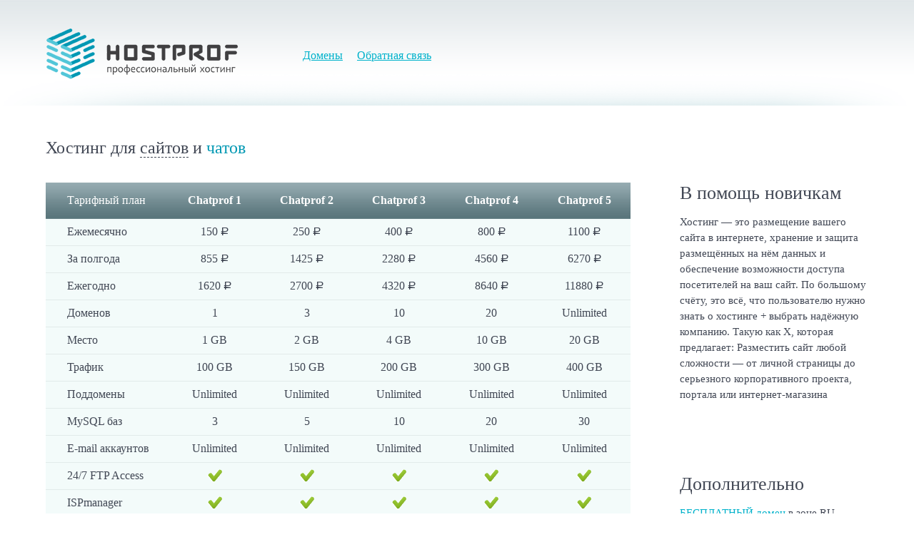

--- FILE ---
content_type: text/html; charset=UTF-8
request_url: https://www.hostprof.ru/hosting/chat/
body_size: 4263
content:
 <!DOCTYPE html PUBLIC "-//W3C//DTD XHTML 1.0 Transitional//EN" "http://www.w3.org/TR/xhtml1/DTD/xhtml1-transitional.dtd">
<html xmlns="http://www.w3.org/1999/xhtml">
<head>
<meta http-equiv="content-type" content="text/html; charset=utf-8" />
<meta name="Description" content="Хостинг для чата, чатов, сайтов, порталов, PHP CGI mysql Хостинг. Создание сайтов. Установка скриптов. Профессиональный хостинг HostProF.RU">
<meta name="Keywords" content="хостинг, чат хостинг, чат, бесплатный хостинг, ISPmanager PRO, ISPmanager Lite, лицензия ISPmanager PRO, лицензия ISPmanager Lite, php бесплатный хостинг, бесплатный хостинг сайтов, бесплатный хостинг php, mysql бесплатный хостинг, хостинг бесплатно, бесплатные хостинги, лучший бесплатный хостинг, бесплатный хостинг сайта, бесплатный хостинг mysql">

<link href="/css/style.css" rel="stylesheet" type="text/css" />
<link rel="stylesheet" type="text/css" href="/css/rur-arial.css" media="all" />
<!--[if IE]><link rel="stylesheet" type="text/css" href="/css/rur-arial-ie.css" media="all" /><![endif]-->

<link rel="icon" href="/favicon.ico" type="image/x-icon" /> 
<link rel="shortcut icon" href="/favicon.ico" type="image/x-icon" />

<script type='text/javascript' src='/js/jquery.js'></script>
<script type='text/javascript' src='/js/jquery.simplemodal-1.4.2.js'></script>
<script type='text/javascript' src='/js/jquery.columnhover.js'></script>
<script type='text/javascript' src='/js/basic.js'></script>
<script type="text/javascript">
<!--
$(document).ready(function()
{
	$('#tabledomain').columnHover();
	$('#tablehost').columnHover({eachCell:true, hoverClass:'betterhover', ignoreCols: [1]});
});
-->
</script>

<title>Хостинг для сайтов и чатов  - HostProF.RU</title>
</head>

<body class="body">


<div id="basic-modal-content">
	<h3>Авторизация</h3>
	<div class="clear" style="height: 5px;"></div>
			
<div class="tabs">
    <ul class="tabNavigation">
        <li><a class="" href="#first">Панель управления</a></li>
            </ul>
	
    <div id="first">
	<script language="JavaScript">
		var binary = "/manager/ispmgr";
		
		function setQ () {
			document.cookie = binary.substr(binary.lastIndexOf('/')+1) + "4="+ document.authform.theme.options[document.authform.theme.selectedIndex].value +":"+ document.authform.lang.options[document.authform.lang.selectedIndex].value +":0; path=/; expires=Wednesday, 18-May-33 03:33:20 GMT";
			return true;
		}
		function langtheme_change () {
			top.location = binary+"?lang="+document.authform.lang.options[document.authform.lang.selectedIndex].value+"&theme="+document.authform.theme.options[document.authform.theme.selectedIndex].value;
		}
	</script>	
		<form name="authform" action="https://www.hostprof.ru/manager/ispmgr" method="post" onsubmit="return setQ()"/>
		<div class="user"><input type="text" value="Ваш логин" name="username" id="isp_user" onchange="this.value = str_replace( 'Ваш логин', '', this.value )" onkeyup="this.value = str_replace( 'Ваш логин', '', this.value )" onmousedown="this.value = str_replace( 'Ваш логин', '', this.value )" /></div>
		
		<div>
			<div class="password"><input type="text" value="Пароль" name="password" id="isp_pass" onchange="this.value = str_replace( 'Пароль', '', this.value )" onkeyup="this.value = str_replace( 'Пароль', '', this.value )" onmousedown="this.value = str_replace( 'Пароль', '', this.value )" /></div>
			<div class="btn" id="isp_join" onclick="document.authform.submit();"></div>
		
		</div>
		<div class="clear height_1"></div>
		<div style="padding-left: 3px;"><a href="https://www.hostprof.ru/manager/ispmgr?func=recovery" target="_blank" title="Забыли пароль?" class="lose">Забыли пароль?</a></div>
		<input type="hidden" name="func" value="auth"/>
		</form>
    </div>
    <div id="second">
        <form method="post" action="//billing.hostprof.ru/dologin.php" name="billing">
		<input type="hidden" name="token" value="4e7fc795aa96f8d0278bfcbd5db9e81a6bb56d7c" />
		<div class="user"><input type="text" value="Ваш e-mail" name="username" id="bill_user" onchange="this.value = str_replace( 'Ваш e-mail', '', this.value )" onkeyup="this.value = str_replace( 'Ваш e-mail', '', this.value )" onmousedown="this.value = str_replace( 'Ваш e-mail', '', this.value )" /></div>
		
		<div>
			<div class="password"><input type="text" value="Пароль" name="password" id="bill_pass" onchange="this.value = str_replace( 'Пароль', '', this.value )" onkeyup="this.value = str_replace( 'Пароль', '', this.value )" onmousedown="this.value = str_replace( 'Пароль', '', this.value )" /></div>
			<div class="btn" onclick="document.billing.submit();"></div>
		
		</div>
		<div class="clear height_1"></div>
		<div style="padding-left: 3px;"><a href="//billing.hostprof.ru/pwreset.php" target="_blank" title="Забыли пароль?" class="lose">Забыли пароль?</a></div>
		</form>
    </div>
</div>			
			
</div>


<div class="head_cont">

<div onclick="window.location.href='/'" class="logo" title="Профессиональный хостинг"></div>

<div class="menu">
	<ul>
		<li><a href="/domains/">Домены</a></li>
								<li><a href="/cont/">Обратная связь</a></li>
	</ul>
</div>


<div class="auth" id='basic-modal'>
	<ul>
			</ul>
</div>

</div>

<div class="clear height_50"></div>

<div style="width: 64%; float: left; margin-left: 5%;">

<div class="host_h1">Хостинг для <a href="/hosting/site/">сайтов</a> и <span>чатов</span></div>

<div class="clear height_40"></div>

<table border="0" width="100%" cellpadding="0" cellspacing="0" id="tablehost" class="tablehost">
	<thead>
	<!--
	<tr>
		<td class="head_td">Тарифный план</td>
		<td class="head_td">Siteprof 1</td>
		<td class="head_td">Siteprof 2</td>
		<td class="head_td">Siteprof 3</td>
		<td class="head_td">Siteprof 4</td>
		<td class="head_td">Siteprof 5</td>
	</tr>
	-->
	</thead>
	
	
	
	
	<tbody>
	<tr class="head_td">
		<td class="t_name first">Тарифный план</td>
		<td class="tar_name">Chatprof 1</td>
		<td class="tar_name">Chatprof 2</td>
		<td class="tar_name">Chatprof 3</td>
		<td class="tar_name">Chatprof 4</td>
		<td class="tar_name">Chatprof 5</td>
	</tr>
	<tr>
		<td class="t_name">Ежемесячно</td>
		<td>150 <span class="rur">руб.</span></td>
		<td>250 <span class="rur">руб.</span></td>
		<td>400 <span class="rur">руб.</span></td>
		<td>800 <span class="rur">руб.</span></td>
		<td>1100 <span class="rur">руб.</span></td>
	</tr>
	<tr>
		<td class="t_name">За полгода</td>
		<td>855 <span class="rur">руб.</span></td>
		<td>1425 <span class="rur">руб.</span></td>
		<td>2280 <span class="rur">руб.</span></td>
		<td>4560 <span class="rur">руб.</span></td>
		<td>6270 <span class="rur">руб.</span></td>
	</tr>
	<tr>
		<td class="t_name">Ежегодно</td>
		<td>1620 <span class="rur">руб.</span></td>
		<td>2700 <span class="rur">руб.</span></td>
		<td>4320 <span class="rur">руб.</span></td>
		<td>8640 <span class="rur">руб.</span></td>
		<td>11880 <span class="rur">руб.</span></td>
	</tr>
	<tr>
		<td class="t_name">Доменов</td>
		<td>1</td>
		<td>3</td>
		<td>10</td>
		<td>20</td>
		<td>Unlimited</td>
	</tr>
	<tr>
		<td class="t_name">Место</td>
		<td>1 GB</td>
		<td>2 GB</td>
		<td>4 GB</td>
		<td>10 GB</td>
		<td>20 GB</td>
	</tr>
	<tr>
		<td class="t_name">Трафик</td>
		<td>100 GB</td>
		<td>150 GB</td>
		<td>200 GB</td>
		<td>300 GB</td>
		<td>400 GB</td>
	</tr>
	<tr>
		<td class="t_name">Поддомены</td>
		<td>Unlimited</td>
		<td>Unlimited</td>
		<td>Unlimited</td>
		<td>Unlimited</td>
		<td>Unlimited</td>
	</tr>
	<tr>
		<td class="t_name">MySQL баз</td>
		<td>3</td>
		<td>5</td>
		<td>10</td>
		<td>20</td>
		<td>30</td>
	</tr>
	<tr>
		<td class="t_name">E-mail аккаунтов</td>
		<td>Unlimited</td>
		<td>Unlimited</td>
		<td>Unlimited</td>
		<td>Unlimited</td>
		<td>Unlimited</td>
	</tr>
	<tr>
		<td class="t_name">24/7 FTP Access</td>
		<td><span class=""><center><div class="btn_ok"></div></center></span></td>
		<td><span class=""><center><div class="btn_ok"></div></center></span></td>
		<td><span class=""><center><div class="btn_ok"></div></center></span></td>
		<td><span class=""><center><div class="btn_ok"></div></center></span></td>
		<td><span class=""><center><div class="btn_ok"></div></center></span></td>
	</tr>
	<tr>
		<td class="t_name">ISPmanager</td>
		<td><span class=""><center><div class="btn_ok"></div></center></span></td>
		<td><span class=""><center><div class="btn_ok"></div></center></span></td>
		<td><span class=""><center><div class="btn_ok"></div></center></span></td>
		<td><span class=""><center><div class="btn_ok"></div></center></span></td>
		<td><span class=""><center><div class="btn_ok"></div></center></span></td>
	</tr>
	<tr>
		<td class="t_name">PHPMyAdmin</td>
		<td><span class=""><center><div class="btn_ok"></div></center></span></td>
		<td><span class=""><center><div class="btn_ok"></div></center></span></td>
		<td><span class=""><center><div class="btn_ok"></div></center></span></td>
		<td><span class=""><center><div class="btn_ok"></div></center></span></td>
		<td><span class=""><center><div class="btn_ok"></div></center></span></td>
	</tr>
	<tr>
		<td class="t_name">Perl / PHP 5</td>
		<td><span class=""><center><div class="btn_ok"></div></center></span></td>
		<td><span class=""><center><div class="btn_ok"></div></center></span></td>
		<td><span class=""><center><div class="btn_ok"></div></center></span></td>
		<td><span class=""><center><div class="btn_ok"></div></center></span></td>
		<td><span class=""><center><div class="btn_ok"></div></center></span></td>
	</tr>
	<tr>
		<td class="t_name">CGI Access</td>
		<td><span class=""><center><div class="btn_ok"></div></center></span></td>
		<td><span class=""><center><div class="btn_ok"></div></center></span></td>
		<td><span class=""><center><div class="btn_ok"></div></center></span></td>
		<td><span class=""><center><div class="btn_ok"></div></center></span></td>
		<td><span class=""><center><div class="btn_ok"></div></center></span></td>
	</tr>
	<tr class="last">
		<td>&nbsp;</td>
		<td><span class="disp_none"><center><div class="btn" onclick="window.location.href='http://billing.hostprof.ru/cart.php?a=add&pid=21'"></div></center></span></td>
		<td><span class="disp_none"><center><div class="btn" onclick="window.location.href='http://billing.hostprof.ru/cart.php?a=add&pid=22'"></div></center></span></td>
		<td><span class="disp_none"><center><div class="btn" onclick="window.location.href='http://billing.hostprof.ru/cart.php?a=add&pid=23'"></div></center></span></td>
		<td><span class="disp_none"><center><div class="btn" onclick="window.location.href='http://billing.hostprof.ru/cart.php?a=add&pid=24'"></div></center></span></td>
		<td><span class="disp_none"><center><div class="btn" onclick="window.location.href='http://billing.hostprof.ru/cart.php?a=add&pid=25'"></div></center></span></td>
	</tr>	
	</tbody>
	<tfoot>
		<tr class="footer_bg"><td colspan="6">&nbsp;</td></tr>
	</tfoot>
</table>




</div>


<div style="width: 3%; float: left;">&nbsp;</div>
<div style="width: 23%; float: left;">

<div class="clear height_58"></div>

<div style="padding-left: 30px;">
<div style=" padding-bottom: 15px; font-size: 26px; line-height: 29px;">В помощь новичкам</div>

<div class="column_left">
Хостинг — это размещение вашего сайта в интернете, хранение и защита размещённых на нём данных и обеспечение возможности доступа посетителей на ваш сайт. По большому счёту, это всё, что пользователю нужно знать о хостинге + выбрать надёжную компанию. Такую как X, которая предлагает: Разместить сайт любой сложности — от личной страницы до серьезного корпоративного проекта, портала или интернет-магазина
</div>
</div>

<div class="clear" style="height: 100px;"></div>

<div style="padding-left: 30px;">
<div style=" padding-bottom: 15px; font-size: 26px; line-height: 29px;">Дополнительно</div>

<div class="column_left">
<a href="">БЕСПЛАТНЫЙ домен</a> в зоне RU<br />
На всех тарифах Chatprof<br />
<br />
<a href="">Чат под все браузеры</a> (300 <span class="rur">руб.</span>)<br />
Установка и настройка "бородинского" чата под все браузеры

</div>
</div>



</div>


<div style="width: 5%; float: left;">&nbsp;</div><div class="clear height_50"></div>

<div class="footer_line"></div>




<div class="footer">
<div style="width: 65%; float: left; margin-left: 5%;">

<div class="coop">
© 2007 – 2026 Hostprof.ru Профессиональный хостинг<br />
<noindex><span style="color: #424242;">По всем вопросам пишите на: <a href="/cont/" style="font-size: 14px;">inform@hostprof.ru</a></span><br /></noindex>

</div>

<div class="banners">
<ul>
		
</ul>

</div>


</div>
<div style="width: 5%; float: left;"></div>
<div style="width: 25%; float: left; font-size: 14px; padding-left: 30px;">Дизайн сайта — <a href="http://andreysharonov.com" target="_blank" style="font-size: 14px;">Андрей Шаронов</a></div>
</div>


<script type="text/javascript">//<![CDATA[
function str_replace ( search, replace, subject ) {
 
if(!(replace instanceof Array)){
replace=new Array(replace);
if(search instanceof Array){
while(search.length>replace.length){
replace[replace.length]=replace[0];
}
}
}
 
if(!(search instanceof Array))search=new Array(search);
while(search.length>replace.length){
replace[replace.length]='';
}
 
if(subject instanceof Array){
for(k in subject){
subject[k]=str_replace(search,replace,subject[k]);
}
return subject;
}

for(var k=0;k<search.length;k++){
var i = subject.indexOf(search[k]);
while(i>-1){
subject = subject.replace(search[k], replace[k]);
i = subject.indexOf(search[k],i);
}
}
 
return subject;
 
}

	/*
	$("#isp_join").click();
	$("#isp_join").blur();
	*/
	
	$("#isp_user").click(function(){
		this.value = this.value == 'Ваш логин' ? '' : this.value;
	});
	$("#isp_user").blur(function(){
		this.value = this.value == '' ? 'Ваш логин' : this.value;
	});
	$("#isp_pass").click(function(){
		this.value = this.value == 'Пароль' ? '' : this.value;
	});
	$("#isp_pass").blur(function(){
		this.value = this.value == '' ? 'Пароль' : this.value;
	});
	
	$("#bill_user").click(function(){
		this.value = this.value == 'Ваш e-mail' ? '' : this.value;
	});
	$("#bill_user").blur(function(){
		this.value = this.value == '' ? 'Ваш e-mail' : this.value;
	});
	$("#bill_pass").click(function(){
		this.value = this.value == 'Пароль' ? '' : this.value;
	});
	$("#bill_pass").blur(function(){
		this.value = this.value == '' ? 'Пароль' : this.value;
	});

 //]]></script>
 
<!-- Yandex.Metrika counter -->
<script type="text/javascript">
(function (d, w, c) {
    (w[c] = w[c] || []).push(function() {
        try {
            w.yaCounter11752543 = new Ya.Metrika({id:11752543,
                    webvisor:true,
                    clickmap:true,
                    trackLinks:true,
                    accurateTrackBounce:true});
        } catch(e) { }
    });

    var n = d.getElementsByTagName("script")[0],
        s = d.createElement("script"),
        f = function () { n.parentNode.insertBefore(s, n); };
    s.type = "text/javascript";
    s.async = true;
    s.src = (d.location.protocol == "https:" ? "https:" : "http:") + "//mc.yandex.ru/metrika/watch.js";

    if (w.opera == "[object Opera]") {
        d.addEventListener("DOMContentLoaded", f, false);
    } else { f(); }
})(document, window, "yandex_metrika_callbacks");
</script>
<noscript><div><img src="//mc.yandex.ru/watch/11752543" style="position:absolute; left:-9999px;" alt="" /></div></noscript>
<!-- /Yandex.Metrika counter -->

</body>
</html>

--- FILE ---
content_type: text/css
request_url: https://www.hostprof.ru/css/style.css
body_size: 3710
content:
/* CSS Document */

input {
	outline: none;
}

.strong {
	font-weight: bold;
}

.red {
	color: red;
}

.grey {
	color: grey;
}

.blue {
	color: blue;
}

.light-blue {
	color: #00b2cb;
}

.rur { 
	font-family: "RurArial";
}

.f_left {
	float: left;
}

.f_right {
	float: right;
}

.clear {
	clear: both;
}

.height_1 {
	height: 1px;
}

.height_10 {
	height: 10px;
}

.height_20 {
	height: 20px;
}

.height_30 {
	height: 30px;
}

.height_40 {
	height: 40px;
}

.height_50 {
	height: 50px;
}

.height_58 {
	height: 58px;
}


.body {
	margin: 0px;
	padding: 0px;
	background: #ffffff;
	position: relative;
	min-width: 1024px;
	color: #414754;
	font-size: 16px;
	font-family: Tahoma;
	line-height: 24px;
}

.body a {
	color: #00b2cb;
	font-family: Tahoma;
	font-size: 16px;
}

.body a:hover {
	color: #00cce9;
}


.head {
	height: 499px;
	background: url(/images/bg_head.png) 0 0 no-repeat;
}

.head .logo {
	background: url(/images/logo.png) 0 0 no-repeat;
	width: 270px;
	height: 71px;
	position: absolute;
	top: 40px;
	left: 5%;
	cursor: pointer;
}

.head .menu {
	position: absolute;
	top: 50px;
	left: 30%;
}

.head .menu ul {
	list-style: none;
}

.head .menu ul li {
	float: left;
	padding-right: 20px;
}

.head .menu ul li a {
	color: #00b2cb;
	font-family: Tahoma;
	font-size: 16px;
}

.head .menu ul li a:hover {
	color: #00cce9;
}

.head .auth {
	position: absolute;
	top: 10px;
	right: 40px;
}

.head .auth ul {
	list-style: none;
}

.head .auth ul li {
	float: left;
	padding-right: 20px;
}

.head .auth ul li a {
	color: #414754;
	font-family: Tahoma;
	font-size: 14px;
}

.head .auth ul li a:hover {
	color: #00cce9;
}

.head .title {
	position: absolute;
	top: 180px;
	left: 5%;
}

.head .title .h1 {
	font-size: 51px;
	font-weight: bold;
	font-family: "PT Sans";
	color: #ffffff;
	line-height: 54px;
	padding-bottom: 30px;
}

.head .title .h2 {
	font-size: 20px;
	color: #ffffff;
	line-height: 27px;
}













.head_cont {
	height: 148px;
	background: url(/images/bg_head_cont.png) 0 0 no-repeat;
	background-size: 100% 100%;
}

.head_cont .logo {
	background: url(/images/logo.png) 0 0 no-repeat;
	width: 270px;
	height: 71px;
	position: absolute;
	top: 40px;
	left: 5%;
	cursor: pointer;
}

.head_cont .menu {
	position: absolute;
	top: 50px;
	left: 30%;
}

.head_cont .menu ul {
	list-style: none;
}

.head_cont .menu ul li {
	float: left;
	padding-right: 20px;
}

.head_cont .menu ul li a {
	color: #00b2cb;
	font-family: Tahoma;
	font-size: 16px;
}

.head_cont .menu ul li a:hover {
	color: #00cce9;
}

.head_cont .auth {
	position: absolute;
	top: 10px;
	right: 40px;
}

.head_cont .auth ul {
	list-style: none;
}

.head_cont .auth ul li {
	float: left;
	padding-right: 20px;
}

.head_cont .auth ul li a {
	color: #414754;
	font-family: Tahoma;
	font-size: 14px;
}

.head_cont .auth ul li a:hover {
	color: #00cce9;
}











.domain {
	background: url(/images/bg_check_dom.png) 0 0 repeat;
	padding: 40px;
}

.btn_domain {
	background: url(/images/btn_dom.png) 0 0 no-repeat;
	width: 128px;
	height: 55px;
	float: left;
	cursor: pointer;
}

.btn_domain:hover {
	background: url(/images/btn_dom_hover.png) 0 0 no-repeat;
}


.links .link {
	float: left;
	width: 32%;
	padding-right: 2%;
}

.links .last {
	padding-right: 0;
}

.links .link ul li {
	list-style-image: url(/images/li_icon.png);
	padding-bottom: 7px;
	line-height: 20px;
}

.links .link ul li a {
	font-family: Arial;
	font-size: 15px;
	color: #484a4a;
}

.links .link ul li a:hover {
	color: #00cce9;
}





.news_main .n_title {
	background: url(/images/bg_news_title.png) 0 0 no-repeat;
	background-size: 100% 100%;
	font-size: 26px;
	line-height: 30px;
	color: #414141;
	padding: 40px 20px 20px 30px;
	margin-bottom: 20px;
}

.news_main .n_title_1 {
	background: url(/images/bg_news_1.png) 0 0 no-repeat;
	background-size: 100% 100%;
	height: 40px;
	width: 100%;
}

.news_main .n_title_1_1 {
	background: url(/images/bg_news_1_1.png) 0 0 no-repeat;
	background-size: 100% 100%;
	height: 40px;
	width: 30px;
}

.news_main .n_title_1_2 {
	background: url(/images/bg_news_1_2.png) 0 0 no-repeat;
	background-size: 100% 100%;
	height: 40px;
	width: 100%;
}

.news_main .n_title_1_3 {
	background: url(/images/bg_news_1_3.png) 0 0 no-repeat;
	background-size: 100% 100%;
	height: 40px;
	width: 30px;
}

.news_main .n_title_2_1 {
	background: url(/images/bg_news_2_1.png) 0 0 no-repeat;
	background-size: 100% 100%;
	height: 100%;
	width: 30px;
	min-height: 60%;
}

.news_main .n_title_2_2 {
	background: url(/images/bg_news_2_2.png) 0 0 no-repeat;
	background-size: 100% 100%;
	height: 30px;
	width: 30px;
}






.news_main .n_title_2_10 {
	background: url(/images/bg_news_2.png) 0 0 no-repeat;
	background-size: 100% 100%;
	height: 100%;
	width: 30px;
	min-height: 90px;
}

.news_main .n_title_3 {
	background: url(/images/bg_news_3.png) 0 0 repeat-x;
	background-size: 100% 100%;
	height: 60px;
	font-size: 26px;
	line-height: 30px;
	color: #414141;
	min-height: 60px;
}

.news_main .n_title_3_1 {
	background: url(/images/bg_news_3_1.png) 0 0 repeat-x;
	background-size: 100% 100%;
	/*height: 60px;*/
	font-size: 26px;
	line-height: 30px;
	color: #414141;
	/*min-height: 60px;*/
}

.news_main .n_title_3_2 {
	background: url(/images/bg_news_3_2.png) 0 0 repeat-x;
	background-size: 100% 100%;
	height: 30px;
}

.news_main .n_title_4_1 {
	background: url(/images/bg_news_4_1.png) 0 0 no-repeat;
	background-size: 100% 100%;
	height: 100%;
	width: 30px;
	min-height: 60%;
}

.news_main .n_title_4_2 {
	background: url(/images/bg_news_4_2.png) 0 0 no-repeat;
	background-size: 100% 100%;
	height: 30px;
	width: 30px;
}

.news_main .n_title_4_10 {
	background: url(/images/bg_news_4.png) 0 0 no-repeat;
	background-size: 100% 100%;
	height: 100%;
	width: 30px;
	min-height: 90px;
}


.news_main .n_body {
	padding-left: 30px;
	font-size: 15px;
	line-height: 22px;
}

.news_main .n_body a {
	font-size: 15px;
	line-height: 22px;
}

/* �������� ����� */

.news h1{
	font-size: 26px;
	line-height: 24px;
	margin-top: 0px;
	font-weight: normal;
}

.news h2{
	font-size: 18px;
	line-height: 22px;
	margin-top: 0px;
	font-style: italic;
}

/* \ �������� ����� */


/* �������� ����� */


.contact h1 {
	font-size: 26px;
	line-height: 24px;
	margin-top: 0px;
	font-weight: normal;
}

.contact .left_col {
	float: left;
	font-size: 15px;
	line-height: 24px;
	color: #6f6f6f;
	width: 120px;
	padding-top: 5px;
	padding-bottom: 10px;
}

.contact .left_col_2 {
	float: left;
	width: 120px;
	height: 1px;
}



.contact .right_col {
	float: left;
	padding-right: 30px;
	width: 717px;
}


.contact .right_col .input_t {
	background: url(/images/cont_input_text.png) 0 0 no-repeat;
	width: 687px;
	height: 37px;
}

.contact .right_col .input_t input {
	width: 661px;
	height: 31px;
	font-family: Tahoma;
	font-size: 15px;
	line-height: 22px;
	color: #414754;
	padding: 0 10px 0 10px;
	margin: 3px 0 0 3px;
	border: 0px;
}

.contact .right_col .textarea_t {
	background: url(/images/cont_textarea.png) 0 0 no-repeat;
	width: 687px;
	height: 116px;
}

.contact .right_col .textarea_t textarea {
	width: 661px;
	height: 105px;
	font-family: Tahoma;
	font-size: 15px;
	line-height: 22px;
	color: #414754;
	padding: 5px 10px 0 10px;
	margin: 3px 0 0 3px;
	border: 0px;
}

.contact .right_col .btn_t {
	background: url(/images/cont_btn.png) 0 0 no-repeat;
	width: 128px;
	height: 55px;
	cursor: pointer;
}

.contact .right_col .btn_t:hover {
	background: url(/images/cont_btn_hover.png) 0 0 no-repeat;
	width: 128px;
	height: 55px;
	cursor: pointer;
}


.column_left {
	font-size: 15px;
	line-height: 22px;
}

.column_left a {
	font-size: 15px;
	line-height: 22px;
}


.contact .right_col_2 {
	float: left;
	padding-right: 20px;
	width: 148px;
}

.contact .right_col_2 .input_seq {
	background: url(/images/cont_input_seq.png) 0 0 no-repeat;
	width: 148px;
	height: 37px;
}

.contact .right_col_2 .input_seq input {
	width: 122px;
	height: 31px;
	font-family: Tahoma;
	font-size: 20px;
	line-height: 22px;
	color: #414754;
	padding: 0 10px 0 10px;
	margin: 3px 0 0 3px;
	border: 0px;
}

.contact .right_col_3 {
	float: left;
	padding-right: 30px;
	width: 100px;
	padding-top: 5px;
}






/* //�������� ����� */









.footer_line {
	background: url(/images/bg_top_footer.png) 0 0 repeat-x;
	height: 2px;
	margin: 0 5% 0 5%;
	padding-bottom: 30px;
}


.footer {
	background: url(/images/bg_footer.png) left bottom repeat-x #ffffff;
	height: 130px;
	font-size: 14px;
}

.footer .coop {
	float: left;
	margin-right: 50px;
}

.footer .coop ul {
	list-style: none;
	padding: 0 0 50px 0;
}

.footer .coop ul li {
	float: left;
	padding-right: 20px;
}

.footer .coop ul li a {
	color: #00b2cb;
	font-family: Tahoma;
	font-size: 14px;
}

.footer .coop ul li a:hover {
	color: #00cce9;
}

.footer .banners {
	float: left;
	
}

.footer .banners ul {
	list-style: none;
	padding: 0 0 50px 0;
	margin: 0;
}

.footer .banners ul li {
	float: left;
	padding-right: 20px;
}







#basic-modal-content {display:none;}

/* Overlay */
#simplemodal-overlay {background-color:#000000; /*cursor:wait;*/}

/* Container */
#simplemodal-container {height:259px; width:330px; color:#414754; background: url(/images/auth_bg.png) 0 0 no-repeat #e1e9ec; background-size: 100% 100%; border:1px solid #444; padding:12px;}
#simplemodal-container .simplemodal-data {padding:30px;}
#simplemodal-container code {background:#141414; border-left:3px solid #65B43D; color:#bbb; display:block; font-size:12px; margin-bottom:12px; padding:4px 6px 6px;}
#simplemodal-container a {color:#00b2cb;}
#simplemodal-container a.modalCloseImg {background:url(/images/x.png) no-repeat; width:14px; height:16px; display:inline; z-index:3200; position:absolute; top:15px; right:15px; cursor:pointer;}
#simplemodal-container a.modalCloseImg:hover {top:13px;}
#simplemodal-container h3 {color:#414754; font-size: 26px; font-weight: normal; line-height: 25px; margin: 0 0 10px 0;}

#simplemodal-container .lose {color: #414754; border-bottom: 1px dashed #414754; text-decoration: none;}
#simplemodal-container .lose:hover {color:#00b2cb; border-bottom: 1px dashed #00b2cb;}


div.container { 
	margin: auto; 
	width: 90%; 
	margin-bottom: 10px;
}

ul.tabNavigation {
	list-style: none;
	margin: 0;
	padding: 0;
}

ul.tabNavigation li {
	display: inline;
	padding: 20px 20px 0 0;
}

ul.tabNavigation li a {
	text-decoration: none;
	color: #414754!important;
	border-bottom: 1px dashed #414754;
}

ul.tabNavigation li a.selected,
ul.tabNavigation li a.selected:hover {
	color: #00b2cb!important;
	border: 0;
}

ul.tabNavigation li a:hover {
}

ul.tabNavigation li a:focus {
	outline: 0;
}

div.tabs div {
	margin: 0px;
}

div.tabs div .user {
	background: url(/images/auth_input_user.png) 0 0 no-repeat;
	width: 244px;
	height: 36px;
	margin-top: 25px;
}

div.tabs div .user input {
	width: 215px;
	height: 20px;
	margin-left: 13px;
	margin-top: 7px;
	font-size: 18px;
	line-height: 22px;
	color: #c9cbce;
	border: 0;
}

div.tabs div .password {
	background: url(/images/auth_input_pass.png) 0 0 no-repeat;
	width: 143px;
	height: 36px;
	float: left;
	margin-top: 15px;
}

div.tabs div .password input {
	width: 120px;
	height: 20px;
	margin-left: 13px;
	margin-top: 7px;
	font-size: 18px;
	line-height: 22px;
	color: #c9cbce;
	border: 0;
}

div.tabs div .btn {
	background: url(/images/auth_btn.png) 0 0 no-repeat;
	width: 93px;
	height: 55px;
	float: left;
	cursor: pointer;
	margin-left: 14px;
	margin-top: 3px;
}

div.tabs div .btn:hover {
	background: url(/images/auth_btn_hover.png) 0 0 no-repeat;
}
































.domen {
}

ul.i-tab {
	list-style:none;
	overflow:hidden;
	height:auto;
	padding: 0;
	margin: 0; 
}
			
ul.i-tab li {
	padding:0;
	margin: 0px 10px;
	float:left;
	border-bottom: 1px dashed #414754;
	font-family: Arial;
	font-size: 20px;
	line-height: 25px;
	color: #414754;
}
			
ul.i-tab li:hover {
	cursor:pointer;
}
			
ul.i-tab li.active {
	border: 0;
	color: #00b2cb;
	cursor: none;
}
			
			
ul.tab-content {
	list-style:none;
	margin:0px;
	padding:5px;
	padding-left: 0px;
}	
			
ul.tab-content li {
	display:block;
	padding:5px;
	padding-left: 0px;
	margin:0px;
	display:none;
}	




.host_h1 {
	font-size: 24px;
	line-height: 18px;
}


.domen_h1 {
	font-size: 24px;
	line-height: 18px;
	color: #00b2cb;
}

.domen_h1 a {
	font-size: 24px;
	line-height: 18px;
	color: #2c2c2c;
}

.domen_h1 a:hover {
	color: #00b2cb;
}



.host_h1 span{
	color: #0098b3;
}

.host_h1 a{
	font-size: 24px;
	line-height: 18px;
	color: #414754;
	border-bottom: 1px dashed #414754;
	text-decoration: none;
}

.host_h1 a:hover{
	color: #0098b3;
	border-bottom: 1px dashed #0098b3;
}


.tablehost {
	text-align: center;
	font-size: 16px;
	line-height: 18px;
}


.tablehost .disp_none{
	display: none;
}



.tablehost .last td{
	text-align: center;
	height: 87px;
	border: 0;
}

.tablehost .btn_ok{
	width: 22px;
	height: 19px;
	background: url(/images/host_td_ok.png) 0 0 no-repeat;
}


.tablehost .last .btn{
	width: 109px;
	height: 55px;
	background: url(/images/host_td_btn.png) 0 0 no-repeat;
	cursor: pointer;
}

.tablehost .last .btn:hover{
	background: url(/images/host_td_btn_hover.png) 0 0 no-repeat;
}

.tablehost td{
	border-bottom: 1px solid #e2ebea;
	min-width: 109px;
}

.tablehost .t_name{
	text-align: left;
	padding-left: 30px;
	max-width: 250px;
}

.tablehost .first{
	border: 0;
}


.tablehost .tar_name{
	font-weight: bold;
	min-width: 82px;
	border: 0;
}



.tablehost .head_td td {
	background: url(/images/host_td_bg_head.png) 0 0 repeat-x;
	height: 51px;
	color: #ffffff;
}

.tablehost .head_td td.betterhover {
	background: url(/images/host_td_bg_head_hover.png) 0 0 repeat-x;
	height: 51px;
}


.tablehost td {
	background: url(/images/host_td_bg.png) 0 0 repeat;
	height: 37px;
}

.tablehost td.betterhover {
	background: url(/images/host_td_bg_hover.png) 0 0 repeat;
}

.tablehost td.betterhover span {
	display: inline;
}


.tablehost .footer_bg td {
	background: url(/images/host_td_bg_footer.png) 0 0 no-repeat;
	background-size: 100% 54px;
	border: 0;
}









.reg_domen_btn {
	background: url(/images/domen_check_btn.png) 0 0 no-repeat;
	width: 179px;
	height: 55px;
	cursor: pointer;
	float: left;
}

.reg_domen_btn:hover {
	background: url(/images/domen_check_btn_hover.png) 0 0 no-repeat;
}

.select_domain {
	float: right;
	padding-right: 80px;
	padding-top: 10px;
	font-size: 15px;
	font-weight: normal;
}



.tabledomain {
	text-align: center;
	font-size: 16px;
	line-height: 18px;
}

.tabledomain .input_checkbox {
	width: 21px;
	height: 21px;
	float: left;
	margin-right: 10px;
	background: url(/images/domen_check_input.png) 0 0;
	background-position: 0 0; 
}

.tabledomain .input_checkbox input {
	border: 0px;
	display: none;
}

.tabledomain .last td{
	height: 70px;
	border: 0;
	vertical-align: top;
	padding-top: 7px;
}

.tabledomain .last_ch td{
	height: 130px;
	border: 0;
	vertical-align: top;
	padding-top: 7px;
}


.tabledomain .lasts td{
	border: 0;
}


.tabledomain td{
	border-bottom: 1px solid #e2ebea;
	min-width: 109px;
}

.tabledomain .t_name{
	font-family: Arial;
	font-size: 20px;
	line-height: 19px;
	font-weight: bold;
	text-align: left;
	padding-left: 30px;
	max-width: 250px;
}

.tabledomain .first{
	border: 0;
}


.tabledomain .tar_name{
	font-weight: bold;
	min-width: 82px;
	border: 0;
}



.tabledomain .head_td td {
	background: url(/images/domen_td_bg_head.png) 0 0 repeat-x;
	height: 51px;
	font-family: Arial;
	font-size: 15px;
	line-height: 18px;
	font-weight: normal;
	color: #2c2c2c;
}

.tabledomain tr {
	background: url(/images/host_td_bg.png) 0 0 repeat;
}

.tabledomain td {
	height: 37px;
}

.tabledomain tbody tr:hover {
	background: url(/images/host_td_bg_hover.png) 0 0 repeat;
}


.tabledomain .footer_bg {
	background: url(/images/host_td_bg_footer.png) 0 0 no-repeat;
	background-size: 100% 54px;
}

.tabledomain .footer_bg td {
	border: 0;
}










.tablededicated {
	text-align: center;
	font-size: 16px;
	line-height: 18px;
}

.tablededicated .last td{
	height: 70px;
	border: 0;
	vertical-align: top;
	padding-top: 7px;
}

.tablededicated td{
	border-bottom: 1px solid #e2ebea;
	min-width: 109px;
	text-align: left;
	padding: 15px 5px 15px 5px;
	vertical-align: top;
	cursor: pointer;
	font-size: 15px;
}

.tablededicated .t_name{
	font-family: Arial;
	font-size: 20px;
	line-height: 19px;
	font-weight: bold;
	text-align: left;
	padding-left: 30px;
	width: 120px;
}

.tablededicated .first{
	border: 0;
}

.tablededicated .tar_name{
	font-weight: bold;
	border: 0;
}

.tablededicated .head_td td {
	background: url(/images/domen_td_bg_head.png) 0 0 repeat-x;
	height: 51px;
	font-family: Arial;
	font-size: 15px;
	line-height: 18px;
	font-weight: normal;
	color: #2c2c2c;
	text-align: left;
	cursor: none;
	padding: 0;
	vertical-align: middle;
}

.tablededicated tr {
	background: url(/images/host_td_bg.png) 0 0 repeat;
}

.tablededicated td {
	height: 37px;
}

.tablededicated tbody tr:hover {
	background: url(/images/host_td_bg_hover.png) 0 0 repeat;
}

.tablededicated .footer_bg {
	background: url(/images/host_td_bg_footer.png) 0 0 no-repeat;
	background-size: 100% 54px;
}

.tablededicated .footer_bg td {
	border: 0;
}

--- FILE ---
content_type: application/javascript; charset=utf-8
request_url: https://www.hostprof.ru/js/basic.js
body_size: 1218
content:
/*
 * SimpleModal Basic Modal Dialog
 * http://www.ericmmartin.com/projects/simplemodal/
 * http://code.google.com/p/simplemodal/
 *
 * Copyright (c) 2010 Eric Martin - http://ericmmartin.com
 *
 * Licensed under the MIT license:
 *   http://www.opensource.org/licenses/mit-license.php
 *
 * Revision: $Id: basic.js 254 2010-07-23 05:14:44Z emartin24 $
 */
//document.getElementById("input_domen").focus();
	
jQuery(function ($) {
	// Load dialog on page load
	//$('#basic-modal-content').modal();

	// Load dialog on click
	$('#basic-modal .basic').click(function (e) {
		$('#basic-modal-content').modal();

		return false;
	});
});

$(function () {
    var tabContainers = $('div.tabs > div'); // получаем массив контейнеров
    tabContainers.hide().filter(':first').show(); // прячем все, кроме первого
    // далее обрабатывается клик по вкладке
    $('div.tabs ul.tabNavigation a').click(function () {
        tabContainers.hide(); // прячем все табы
        tabContainers.filter(this.hash).show(); // показываем содержимое текущего
        $('div.tabs ul.tabNavigation a').removeClass('selected'); // у всех убираем класс 'selected'
        $(this).addClass('selected'); // текушей вкладке добавляем класс 'selected'
        return false;
    }).filter(':first').click();
});



$(function() {
	// Добавим сразу же видимость первым элементам табов
	$('ul.i-tab li:first').addClass ('active');
	$('ul.tab-content li:first').css ('display', 'block');
	// Добавим «кликнотому» элементу класс .active
	$('ul.i-tab').delegate('li:not(.active)', 'click', function() {
		// И удалим у предыдущего
		
		$(this).addClass('active').siblings().removeClass('active')
			.parents('.domen').find('ul.tab-content li').hide()
			// Посчитаем по какому по счету табу мы кликнули 
			// и откроем соотвествующий элемент
			.eq($(this).index()).fadeIn('slow');
			//alert(this.innerHTML);
			//document.getElementById("input_domen").focus();
			document.getElementById("input_domen").value = '.'+this.innerHTML;
			//document.getElementById("domen_result").html = '';
			$(document.getElementById("domen_result")).css("display", "none");	
			moveCaretToStart(document.getElementById("input_domen"));
	})
})


function moveCaretToStart(inputObject)
{
	if (inputObject.selectionStart)
	{
		inputObject.setSelectionRange(0,0);
		inputObject.focus();
	}
}
function moveCaretToEnd(inputObject)
{
	if (inputObject.selectionStart)
	{
		var end = inputObject.value.length;
		inputObject.setSelectionRange(end,end);
		inputObject.focus();
	}
}

--- FILE ---
content_type: application/javascript; charset=utf-8
request_url: https://www.hostprof.ru/js/jquery.columnhover.js
body_size: 2288
content:
/*
 * jQuery columnHover plugin
 * Version: 0.1.1
 *
 * Copyright (c) 2007 Roman Weich
 * http://p.sohei.org
 *
 * Dual licensed under the MIT and GPL licenses 
 * (This means that you can choose the license that best suits your project, and use it accordingly):
 *   http://www.opensource.org/licenses/mit-license.php
 *   http://www.gnu.org/licenses/gpl.html
 *
 * Changelog: 
 * v 0.1.1 - 2007-08-05
 *	-change: included new option "ignoreCols", through which columns can be excluded from the highlighting process
 * v 0.1.0 - 2007-05-25
 */

(function($)
{
	/**
	 * Calculates the actual cellIndex value of all cells in the table and stores it in the realCell property of each cell.
	 * Thats done because the cellIndex value isn't correct when colspans or rowspans are used.
	 * Originally created by Matt Kruse for his table library - Big Thanks! (see http://www.javascripttoolbox.com/)
	 * @param {element} table	The table element.
	 */
	var fixCellIndexes = function(table) 
	{
		var rows = table.rows;
		var len = rows.length;
		var matrix = [];
		for ( var i = 0; i < len; i++ )
		{
			var cells = rows[i].cells;
			var clen = cells.length;
			for ( var j = 0; j < clen; j++ )
			{
				var c = cells[j];
				var rowSpan = c.rowSpan || 1;
				var colSpan = c.colSpan || 1;
				var firstAvailCol = -1;
				if ( !matrix[i] )
				{ 
					matrix[i] = []; 
				}
				var m = matrix[i];
				// Find first available column in the first row
				while ( m[++firstAvailCol] ) {}
				c.realIndex = firstAvailCol;
				for ( var k = i; k < i + rowSpan; k++ )
				{
					if ( !matrix[k] )
					{ 
						matrix[k] = []; 
					}
					var matrixrow = matrix[k];
					for ( var l = firstAvailCol; l < firstAvailCol + colSpan; l++ )
					{
						matrixrow[l] = 1;
					}
				}
			}
		}
	};

	/**
	 * Highlight whole table columns when hovering over a table.
	 * Works on tables with rowspans and colspans.
	 *
	 * @param {map} options			An object for optional settings (options described below).
	 *
	 * @option {string} hoverClass		A CSS class that is set on the cells in the column with the mouse over.
	 *							Default value: 'hover'
	 * @option {boolean} eachCell		Allows highlighting the column while hovering over the table body or table footer. When disabled, highlighting is allowed only through the table header.
	 *							Default value: false
	 * @option {boolean} includeSpans		Includes columns with the colspan attribute set in the hover and highlight process.
	 *							Default value: true
	 * @option {array} ignoreCols		An array of numbers. Each column with the matching column index won't be included in the highlighting process.
	 *							Index starting at 1!
	 *							Default value: [] (empty array)
	 *
	 * @example $('#table').columnHover();
	 * @desc Allow column hovering/highlighting for the table using the default settings.
	 *
	 * @example $('#table').columnHover({eachCell:true, hoverClass:'someclass'});
	 * @desc Allow column hovering/highlighting for the whole table (including the body and footer). Set the class "someclass" to the cells in the column with the mouse over.
	 *
	 * @type jQuery
	 *
	 * @name columnHover
	 * @cat Plugins/columnHover
	 * @author Roman Weich (http://p.sohei.org)
	 */
	$.fn.columnHover = function(options)
	{
		var settings = $.extend({
				hoverClass: 'hover',
				eachCell: false,
				includeSpans : true,
				ignoreCols : []
			}, options);

		/**
		 * Adds or removes the hover style on the column.
		 * @param {element} cell	The cell with the mouseover/mouseout event.
		 * @param {array} colIndex	The index with the stored columns.
		 * @param {boolean} on		Defines whether the style will be set or removed.
		 */
		var hover = function(cell, colIndex, on)
		{
			var a = colIndex[cell.realIndex];
			var i = 0;
			if ( $(settings.ignoreCols).index(cell.realIndex + 1) != -1 )
			{
				return; //dont highlight the columns in the ignoreCols array
			}
			while ( ++i < cell.colSpan )
			{
				a = a.concat(colIndex[cell.realIndex + i]);
			}
			if ( on )
			{
				$(a).addClass(settings.hoverClass);
			}
			else
			{
				$(a).removeClass(settings.hoverClass);
			}
		};

		/**
		 * Adds the hover events to the cell.
		 * @param {jQuery result array} $s	The elements to add the events to.
		 * @param {array} colIndex	The index with the stored columns.
		 */
		var addHover = function($s, colIndex)
		{
			$s.bind('mouseover', function(){
				hover(this, colIndex, true);
			}).bind('mouseout', function(){
				hover(this, colIndex, false);
			});
		};
		
		return this.each(function() 
        {
			var colIndex = [];
			var tbl = this;
			var body, row, c, tboI, rowI, cI, rI, s;

			if ( !tbl.tBodies || !tbl.tBodies.length || !tbl.tHead || !settings.hoverClass.length )
			{
				return;
			}
			fixCellIndexes(tbl);
			//create index - loop through the bodies
			for ( tboI = 0; tboI < tbl.tBodies.length; tboI++ )
			{
				body = tbl.tBodies[tboI];
				//loop through the rows
				for ( rowI = 0; rowI < body.rows.length; rowI++ )
				{
					row = body.rows[rowI];
					//each cell
					for ( cI = 0; cI < row.cells.length; cI++ )
					{
						c = row.cells[cI];
						//ignore cells with colspan?
						if ( !settings.includeSpans && c.colSpan > 1 )
						{
							continue;
						}
						s = (settings.includeSpans) ? c.colSpan : 1;
						while ( --s >= 0 )
						{
							rI = c.realIndex + s;
							if ( !colIndex[rI] )
							{
								colIndex[rI] = [];
							}
							colIndex[rI].push(c);
						}
						//add hover event?
						if ( settings.eachCell )
						{
							addHover($(c), colIndex);
						}
					}
				}
			}
			//events
			addHover($('td, th', tbl.tHead), colIndex);
			//add hover event to footer?
			if ( settings.eachCell && tbl.tFoot )
			{
				addHover($('td, th', tbl.tFoot), colIndex);
			}
		});
	};
})(jQuery); 
